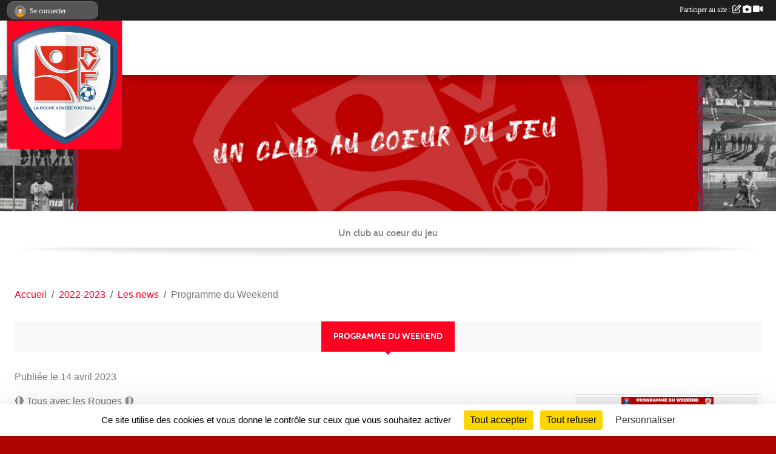

--- FILE ---
content_type: text/html; charset=UTF-8
request_url: https://www.lrvf.com/visites
body_size: 7
content:
2505302